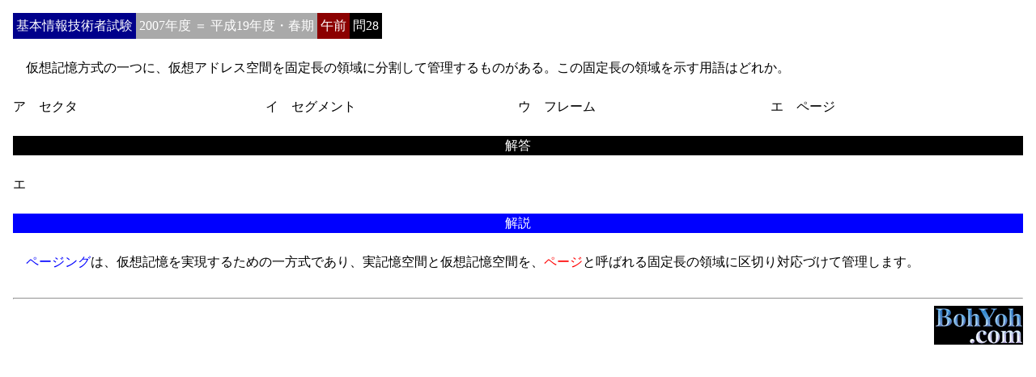

--- FILE ---
content_type: text/html
request_url: https://bohyoh.com/ITEE/FIT/2007A/FIT2007AA28.html
body_size: 775
content:
<HTML>

<HEAD>
    <META http-equiv="Content-Type" content="text/html; charset=UTF-8">
    <TITLE>
        BohYoh.com《基本情報技術者試験》2007年度 ＝ 平成19年度・春期 午前 問28
    </TITLE>
    <LINK rel="stylesheet" type="text/css" href="style.css">
</HEAD>




<TABLE CELLSPACING=0 CELLPADDING=4>
    <TD BGCOLOR=DarkBlue><FONT COLOR=WHITE>基本情報技術者試験</FONT></TD>
    <TD BGCOLOR=DarkGray><FONT COLOR=WHITE>2007年度 ＝ 平成19年度・春期</FONT></TD>
    <TD BGCOLOR=DarkRed><FONT COLOR=WHITE>午前</FONT></TD>
    <TD BGCOLOR=BLACK><FONT COLOR=WHITE>問28</FONT></TD>
</TABLE>


<BR>
　仮想記憶方式の一つに、仮想アドレス空間を固定長の領域に分割して管理するものがある。この固定長の領域を示す用語はどれか。<BR>
<BR>


<TABLE WIDTH=100% BORDER=0 CELLSPACING=0 CELLPADDING=0>

<TR>
  <TD NOWRAP WIDTH=25%><NOBR>ア　セクタ</NOBR>
  <TD NOWRAP WIDTH=25%><NOBR>イ　セグメント</NOBR>
  <TD NOWRAP WIDTH=25%><NOBR>ウ　フレーム</NOBR>
  <TD NOWRAP WIDTH=25%><NOBR>エ　ページ</NOBR>
</TR>

</TABLE>

<BR>



<TABLE WIDTH=100% CELLSPACING=0 CELLPADDING=0 HSPACE=0>
  <TR><TD BGCOLOR=BLACK ALIGN=CENTER><FONT COLOR=WHITE>解答</FONT></TD></TR>
</TABLE>

<BR>
エ<BR>
<BR>



<TABLE WIDTH=100% CELLSPACING=0 CELLPADDING=0 HSPACE=0>
<TR><TD BGCOLOR=BLUE ALIGN=CENTER><FONT COLOR=WHITE>解説</FONT></TD></TR>
</TABLE>

<BR>
　<FONT COLOR=BLUE>ページング</FONT>は、仮想記憶を実現するための一方式であり、実記憶空間と仮想記憶空間を、<FONT COLOR=RED>ページ</FONT>と呼ばれる固定長の領域に区切り対応づけて管理します。<BR>
<BR>


<HR>

<DIV ALIGN=RIGHT>
<A HREF="../../../index.html" TARGET="_top"><IMG SRC="../../../ICON/BohYohCom.gif" BORDER=0 ALT="BohYoh.comトップページへ"></A>
</DIV>

</BODY>

</HTML>


--- FILE ---
content_type: text/css
request_url: https://bohyoh.com/ITEE/FIT/2007A/style.css
body_size: 694
content:
A         {color:blue; text-decoration: none;}
A:link    {color:blue; text-decoration: none;}
A:visited {color:blue; text-decoration: none;}
A:active  {color:blue; text-decoration: none;}
A:hover   {color: red; background-color: lightgreen; }

BODY {
  margin-top   : 1em;
  margin-left  : 1em;
  margin-right : 1em;
  font-size    : 100%;
  line-height  : 150%;
}

DIV#X {
   margin-left : 1em;
   text-indent : -1em;
}

DIV#X2 {
   margin-left : 2em;
   text-indent : -1em;
}

DIV#X1_5 {
   margin-left : 5em;
   text-indent : -4em;
}

PRE {
  font-size      : 100%;
  font-family    : "ＭＳ ゴシック";
  letter-spacing : 0;
  word-spacing   : 0;
}

PRE.LH100 {
  font-size      : 100%;
  font-family    : "ＭＳ ゴシック";
  letter-spacing : 0;
  word-spacing   : 0;
  line-height : 100%;
}

PRE.LH75 {
  font-size      : 100%;
  font-family    : "ＭＳ ゴシック";
  letter-spacing : 0;
  word-spacing   : 0;
  line-height : 75%;
}

TT {
  font-size      : 100%;
  font-family    : "ＭＳ ゴシック";
}

MINCHO {
  font-family    : "ＭＳ 明朝";
}

TABLE {
  line-height: 150%;
}

SPAN.ZPRE {
  white-space  : pre;
  border-right : 1px solid white;
  padding      : 0;
  margin-left  : -1px;
}


.charSize {
  height : 1em;
}

.char2Size {
  height : 2em;
}

P.LH50 {
  line-height : 50%;
}

P.LH75 {
  line-height : 75%;
}

P.LH100 {
  line-height : 100%;
}

P.LX100 {
  font-size      : 100%;
  line-height    : 100%;
  letter-spacing : 0;
  word-spacing   : 0;
  margin:0 0 0 0;
}

P.LX80_100 {
  font-size      : 80%;
  line-height    : 100%;
  letter-spacing : 0;
  word-spacing   : 0;
  margin:0 0 0 0;
}

P.LH175 {
  line-height : 175%;
}

P.LH200 {
  line-height : 200%;
}

P.X100 {
  white-space    : pre;
  font-size      : 100%;
  letter-spacing : 0;
  word-spacing   : 0;
  line-height    : 100%;
  bottom-margin  : 0px;
}

.WAKU {
  border      : solid thin black;
  padding     : 0px;
  white-space : nowrap;
}

.WAKUgray20 {
  background  : #CCCCCC;
  border      : solid thin black;
  padding     : 0px;
  white-space : nowrap;
}

.OVline {
  text-decoration: overline
}

.OVlineI {
  font-style: italic;
  text-decoration: overline
}

.EMdbl {
  margin: -1em;
}

.EMsng {
  margin: -0.5em;
}

.doubleL {
  border-left : double;
}

.doubleB {
  border-bottom : double;
}
.doubleBR {
  border-bottom : double;
  border-right : double;
}

TABLE.TX {
  padding        : 0;
  margin         : 0;
  border-collapse : collapse;
  border-spacing : 0;
  border-right   : 1px solid black;
  border-bottom  : 1px solid black;
  border-top     : none;
  empty-cells    : hidden;
  line-height    : 150%;
}

TABLE.TX TD {
  padding        : 0;
  margin         : 0;
  border-spacing : 0;
  border-top     : none;
  border-left    : 1px solid black;
  border-top     : 1px solid black;
  padding: 0.125em 0.75em 0.125em 0.75em
}

TABLE.TX TD#void {
  padding        : 0;
  margin         : 0;
  border-spacing : 0;
  border-top     : none;
  border-left    : none;
  padding: 0.125em 0.75em 0.125em 0.75em
}

TABLE.TX TD#doubleL {
  border-left : double;
}

TABLE.TX TD#doubleB {
  border-bottom : double;
}

TABLE.TX TD#doubleLB {
  border-left   : double;
  border-bottom : double;
}

TABLE.TXmini {
  font-size    : 95%;
  padding:0;
  border-spacing: 0;
  border-right: 1px solid black;
  border-bottom: 1px solid black;
  empty-cells: hidden;
  line-height : 142.5%;
}

TABLE.TXmini TD {
  border-spacing: 0;
  border-left: 1px solid black;
  border-top: 1px solid black;
  padding: 0.125em 0.75em 0.125em 0.75em
}

UL.LEFT1 {
padding-left:1em;
}
